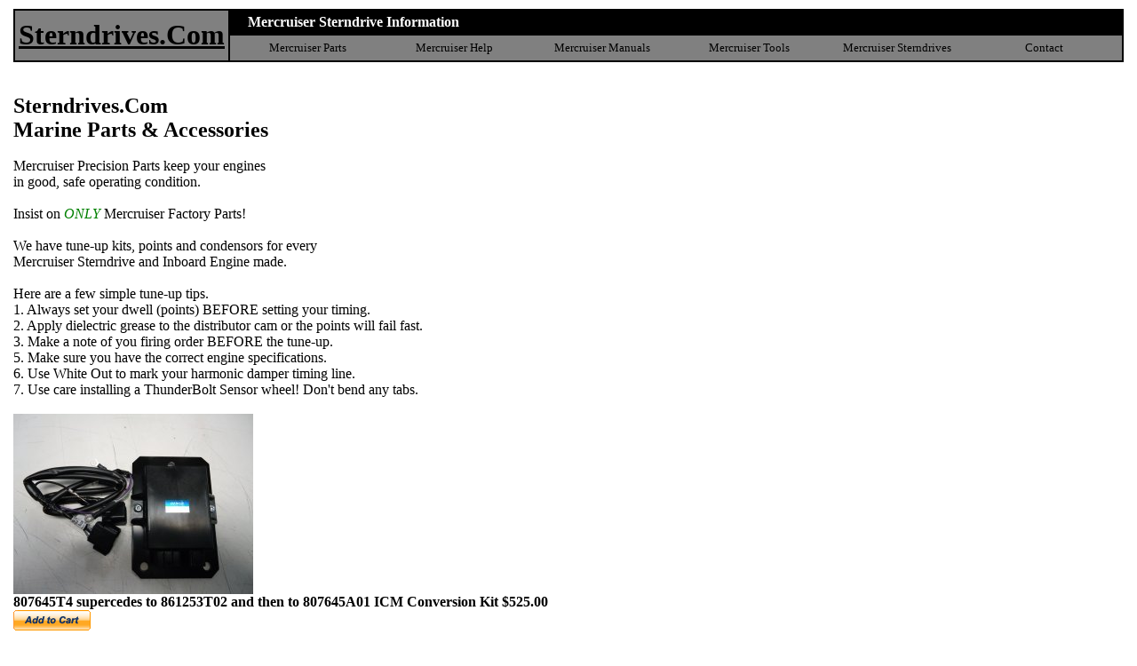

--- FILE ---
content_type: text/html
request_url: https://www.sterndrives.com/precisionparts/807654t4.html
body_size: 4336
content:
<html>
<head>
<title>Mercruiser Parts, Sterndrive Information, tools, manuals and Mercruiser Parts Mercruiser Engines</title>
<meta name="keywords" content="sterndrive information,mercruiser sterndrive information,mercruiser sterndrives,sterndrive parts,mercruiser parts,mercruiser information">
<meta http-equiv="Content-Type" content="text/html; charset=iso-8859-1">
 
 <style type="text/css">
<!--
  .roll {text-decoration:none; color:black; font-size:10pt;}
  A.roll:hover { color:#6666CC; }
-->
</style>
 
</head>
<body bgcolor="#FFFFFF" marginwidth="0" marginheight="0" leftmargin="15" topmargin="10" text="#000000" link="#000000" vlink="#000000" alink="#000000">

<table width="100%" bordercolor="black" border="1" cellspacing="0" cellpadding="4" align="center">
  <tr> 
    <td rowspan="2" bgcolor="gray">  
	<!--- <img src="logo4.gif" width="207" height="52" alt="" border="0"> --->
	<strong><font size="+3"><a href="http://www.sterndrives.com/index.html">Sterndrives.Com</a></font></strong>
	
          </td>
    <td width="100%" bgcolor="black"><font color="white"> 
      <strong>&nbsp;&nbsp;&nbsp;&nbsp;Mercruiser Sterndrive Information</strong></font> 
    </td>
  </tr>
  <tr> 
    <td bgcolor="gray">
	<table width="100%" border="0" cellspacing="1" cellpadding="1">
        <tr> 
	  	  <td align="center" width="15%"><a href="http://www.sterndrives.com/mercruiserparts.html" class="roll">Mercruiser Parts</a></td>
          <td align="center" width="15%"><a href="http://www.sterndrives.com/mercruiserhelp.html" class="roll">Mercruiser Help</a></td>
		  <td align="center" width="15%"><a href="http://www.sterndrives.com/mercruisermanuals.html" class="roll">Mercruiser Manuals</a></td>
          <td align="center" width="15%"><a href="http://www.sterndrives.com/mercruisertools.html" class="roll">Mercruiser Tools</a></td>
		  <td align="center" width="15%"><a href="http://www.sterndrives.com/mercruisersterndrives.html" class="roll">Mercruiser Sterndrives</a></td>
          
           <td align="center" width="15%"><a href="http://www.sterndrives.com/contact.html" class="roll">Contact</a></td>
        </tr>
      </table>
</td>
  </tr>
</table><br><br>


<font size="+2"><b>Sterndrives.Com<br>
Marine Parts & Accessories</b></font><br><br>


Mercruiser Precision Parts keep your engines<br>
in good, safe operating condition.<br><br>

Insist on <em><font face="" color="Green">ONLY</font></em> Mercruiser Factory Parts!<br><br>




We have tune-up kits, points and condensors for every<br>
Mercruiser Sterndrive and Inboard Engine made.<br><br>

Here are a few simple tune-up tips.<br>
1. Always set your dwell (points) BEFORE setting your timing.<br>
2. Apply dielectric grease to the distributor cam or the points will fail fast.<br>
3. Make a note of you firing order BEFORE the tune-up.<br>
5. Make sure you have the correct engine specifications.<br>
6. Use White Out to mark your harmonic damper timing line.<br>
7. Use care installing a ThunderBolt Sensor wheel! Don't bend any tabs.<br><br>





<img src="807645a01.jpg" width="270" height="203" alt="" border="0"><br>
<strong>807645T4 supercedes to 861253T02 and then to 807645A01 ICM Conversion Kit $525.00</strong><br>

<form target="paypal" action="https://www.paypal.com/cgi-bin/webscr" method="post">
<input type="image" src="https://www.paypal.com/en_US/i/btn/x-click-but22.gif" border="0" name="submit" alt="Make payments with PayPal - it's fast, free and secure!">
<img alt="" border="0" src="https://www.paypal.com/en_US/i/scr/pixel.gif" width="1" height="1">
<input type="hidden" name="add" value="1">
<input type="hidden" name="cmd" value="_cart">
<input type="hidden" name="business" value="sterndrives@bellsouth.net">
<input type="hidden" name="item_name" value="807645A01 ICM Conversion Kit">
<input type="hidden" name="item_number" value="807645A01 ICM Conversion Kit">
<input type="hidden" name="amount" value="525.00">
<input type="hidden" name="no_shipping" value="2">
<input type="hidden" name="no_note" value="1">
<input type="hidden" name="currency_code" value="USD">
<input type="hidden" name="lc" value="US">
<input type="hidden" name="bn" value="PP-ShopCartBF">
</form>




<center>[<a href="http://www.sterndrives.com">Home</a>][<a href="mailto:sterndrives@bellsouth.net">Email your Parts Request</a>]</center>

</body>
</html>
